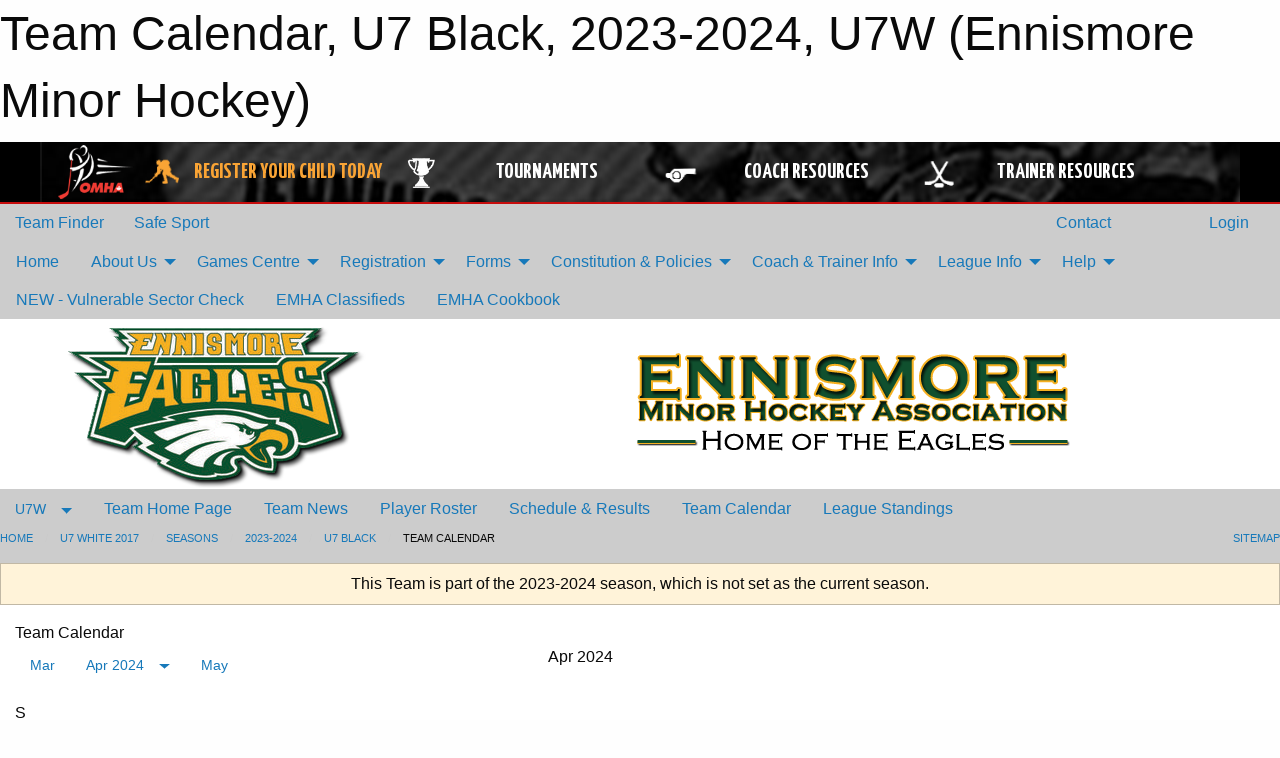

--- FILE ---
content_type: text/html; charset=utf-8
request_url: https://ennismoreeagles.ca/Teams/1369/Calendar/
body_size: 11276
content:


<!DOCTYPE html>

<html class="no-js" lang="en">
<head><meta charset="utf-8" /><meta http-equiv="x-ua-compatible" content="ie=edge" /><meta name="viewport" content="width=device-width, initial-scale=1.0" /><link rel="preconnect" href="https://cdnjs.cloudflare.com" /><link rel="dns-prefetch" href="https://cdnjs.cloudflare.com" /><link rel="preconnect" href="https://fonts.gstatic.com" /><link rel="dns-prefetch" href="https://fonts.gstatic.com" /><title>
	U7W > 2023-2024 > U7 Black > Team Calendar (Ennismore Minor Hockey)
</title><link rel="stylesheet" href="https://fonts.googleapis.com/css2?family=Oswald&amp;family=Roboto&amp;family=Passion+One:wght@700&amp;display=swap" />

    <!-- Compressed CSS -->
    <link rel="stylesheet" href="https://cdnjs.cloudflare.com/ajax/libs/foundation/6.7.5/css/foundation.min.css" /><link rel="stylesheet" href="https://cdnjs.cloudflare.com/ajax/libs/motion-ui/2.0.3/motion-ui.css" />

    <!--load all styles -->
    
  <meta name="keywords" content="Sportsheadz,Sports,Website,Minor,Premium,Scheduling" /><meta name="description" content="ennismoreeagles.ca powered by MBSportsWeb" />


<link rel="stylesheet" href="/assets/responsive/css/networks/omha.min.css">
<link href='//fonts.googleapis.com/css?family=Yanone+Kaffeesatz:700|Open+Sans:800italic' rel='stylesheet' type='text/css'>

<style type="text/css" media="print">
    #omha_banner {
        display: none;
    }
</style>

<style type="text/css">
 body { --D-color-rgb-primary: 10,81,46; --D-color-rgb-secondary: 10,81,46; --D-color-rgb-link: 10,81,46; --D-color-rgb-link-hover: 10,81,46; --D-color-rgb-content-link: 10,81,46; --D-color-rgb-content-link-hover: 10,81,46 }  body { --D-fonts-main: 'Roboto', sans-serif }  body { --D-fonts-headings: 'Oswald', sans-serif }  body { --D-fonts-bold: 'Passion One', cursive }  body { --D-wrapper-max-width: 1200px }  .sitecontainer { background-color: rgba(204,204,204,1.0) }  .sitecontainer main .wrapper { background-color: rgba(255,255,255,1); }  .bottom-drawer .content { background-color: rgba(255,255,255,1); } #wid6 .row-masthead { background-color: rgba(255,255,255,1.0) } .cMain_ctl49-outer .heading-1 { --D-color-rgb-primary: 10,81,46; --D-color-rgb-primary-contrast: 255,255,255; --D-color-rgb-secondary: 10,81,46; } .cMain_ctl49-outer .month { --color-rgb-primary: 10,81,46; --color-rgb-primary-contrast: 255,255,255; } .cMain_ctl49-outer .month { --color-rgb-secondary: 10,81,46; --color-rgb-secondary-contrast: 255,255,255; }
</style>
<link href="/Domains/ennismoreeagles.ca/favicon.ico" rel="shortcut icon" /><link href="/assets/responsive/css/public.min.css?v=2025.07.27" type="text/css" rel="stylesheet" media="screen" /><link href="/Utils/Styles.aspx?ParentType=Team&amp;ParentID=1369&amp;Mode=Responsive&amp;Version=2024.04.15.20.00.00" type="text/css" rel="stylesheet" media="screen" /><script>var clicky_site_ids = clicky_site_ids || []; clicky_site_ids.push(100968318); var clicky_custom = {};</script>
<script async src="//static.getclicky.com/js"></script>
<script async src="//static.getclicky.com/inc/javascript/video/youtube.js"></script>

<script type='text/javascript'>
  var googletag = googletag || {};
  googletag.cmd = googletag.cmd || [];
  (function() {
    var gads = document.createElement('script'); gads.async = true; gads.type = 'text/javascript'; gads.src = 'https://www.googletagservices.com/tag/js/gpt.js';
    var node = document.getElementsByTagName('script')[0];
    node.parentNode.insertBefore(gads, node);
   })();
</script>


<script type='text/javascript'>
googletag.cmd.push(function() {
var mapping = googletag.sizeMapping()
.addSize([1050,200], [970,90])
.addSize([800,200], [728,90])
.addSize([300,200], [320,50])
.build();
googletag.defineSlot('/173749664/Associaiton_Top_Leaderboard', [[320, 50], [970, 90], [728, 90]], 'div-gpt-ad-1438177044647-0').addService(googletag.pubads()).defineSizeMapping(mapping);
googletag.defineSlot('/173749664/Association_Bottom_Leaderboard', [[320, 50], [970, 90], [728, 90]], 'div-gpt-ad-1432842384957-0').addService(googletag.pubads()).defineSizeMapping(mapping);
googletag.pubads().enableSingleRequest();
googletag.pubads().collapseEmptyDivs();
googletag.enableServices();
});
</script>

</head>
<body>
    
    
  <h1 class="hidden">Team Calendar, U7 Black, 2023-2024, U7W (Ennismore Minor Hockey)</h1>

    <form method="post" action="/Teams/1369/Calendar/" id="frmMain">
<div class="aspNetHidden">
<input type="hidden" name="tlrk_ssm_TSSM" id="tlrk_ssm_TSSM" value="" />
<input type="hidden" name="tlrk_sm_TSM" id="tlrk_sm_TSM" value="" />
<input type="hidden" name="__EVENTTARGET" id="__EVENTTARGET" value="" />
<input type="hidden" name="__EVENTARGUMENT" id="__EVENTARGUMENT" value="" />
<input type="hidden" name="__VIEWSTATE" id="__VIEWSTATE" value="aN12c8qPZ4jfiTc7U9YrUANPI1a3TFgRBVNojHa+BX08vEsbaZEEnD7kB3SL3dbL4T5BL7jgL4yuwSK6wDqjru2mVt/Hq/iYpVHdJN6jsRPq+AaGM5lJFj1+YKhQ6B5RrEg4/uLp8iUPFoF6XJge8615TqIozZIGi+cA+CtBCFzOq3aEhhuKmVJOwFB9EaRz89R03/PTz71dSxNIQ8Kq3xAcjehBe9JFVPfv3h2/NEFhEoQd+6BnEr1JgXBtRZm/mz6x2f9+vLUs6KAXn22D2lK9N7U3DYN/RMNJd45qa3/63vF6tCQqB87n/RQ959gz2rx5rgN3c6zY4W52EyIwYNoOLSHkNt3jmK0WqYUZX5bjn5hAcEqk7KIt62VFfk0MlODI2AcmKhwz6XeIyffVsG+OCgRoR7LII1s12EHLuZifEgxdoSJVKZWq8nKs9IOTt2bnhziWX/Pe4zQg5xkZNZmFKkkhBaxBobiq/dpB/zC+esXrvlPO74molAYiT/vwijmoYqJVG386cDkYHuWkyA==" />
</div>

<script type="text/javascript">
//<![CDATA[
var theForm = document.forms['frmMain'];
if (!theForm) {
    theForm = document.frmMain;
}
function __doPostBack(eventTarget, eventArgument) {
    if (!theForm.onsubmit || (theForm.onsubmit() != false)) {
        theForm.__EVENTTARGET.value = eventTarget;
        theForm.__EVENTARGUMENT.value = eventArgument;
        theForm.submit();
    }
}
//]]>
</script>


<script src="/WebResource.axd?d=pynGkmcFUV13He1Qd6_TZG1Q4Is0sPj35RG3kzWMpoZP3_7PqLa6zCTCsAm6dMba81qypUdfJYb-HvZ7IwTAlg2&amp;t=638901397900000000" type="text/javascript"></script>


<script src="https://ajax.aspnetcdn.com/ajax/4.5.2/1/MicrosoftAjax.js" type="text/javascript"></script>
<script src="https://ajax.aspnetcdn.com/ajax/4.5.2/1/MicrosoftAjaxWebForms.js" type="text/javascript"></script>
<script src="/assets/core/js/web/web.min.js?v=2025.07.27" type="text/javascript"></script>
<script src="https://d2i2wahzwrm1n5.cloudfront.net/ajaxz/2025.2.609/Common/Core.js" type="text/javascript"></script>
<script src="https://d2i2wahzwrm1n5.cloudfront.net/ajaxz/2025.2.609/Ajax/Ajax.js" type="text/javascript"></script>
<div class="aspNetHidden">

	<input type="hidden" name="__VIEWSTATEGENERATOR" id="__VIEWSTATEGENERATOR" value="CA0B0334" />
	<input type="hidden" name="__EVENTVALIDATION" id="__EVENTVALIDATION" value="r4GutfYEjkH/DweUCbeAbWnR6B8WeHE9cPg8/kCbWZ/bgm80XRzjmuCnWx33TaSFbsOMn3GaE6FYcLoDnh8fTBPjd4AW7200GbQ+0i3SN9q7A65ZwipbschR+cyJ5c+M" />
</div>
        <script type="text/javascript">
//<![CDATA[
Sys.WebForms.PageRequestManager._initialize('ctl00$tlrk_sm', 'frmMain', ['tctl00$tlrk_ramSU','tlrk_ramSU'], [], [], 90, 'ctl00');
//]]>
</script>

        <!-- 2025.2.609.462 --><div id="tlrk_ramSU">
	<span id="tlrk_ram" style="display:none;"></span>
</div>
        




<div id="omha_banner" style="position:relative; z-index: 1000;">
    <div class="grid-container">
        <div class="grid-x align-middle">
            <div class="cell shrink">
                <a href="http://www.omha.net/" target="_blank" title="Link to OMHA Website" rel="noopener">
                    <img src="//mbswcdn.com/img/omha/network_omha_logo.png" class="omha-logo" alt="OMHA Logo" />
                </a>
            </div>
            <div class="cell auto text-center hide-for-large">
                <button class="dropdown button hollow secondary" style="margin: 0;" type="button" data-open="omha_network_modal">OMHA Digital Network</button>
            </div>
            <div class="cell auto show-for-large">
                <div class="grid-x align-middle align-justify omha-links">
                    <div class="cell auto omha-hover omha-link text-center"><a class="" href="/Register/" target="" rel="noopener" title="Register Your Child Today"><div class="grid-x align-middle"><div class="cell shrink icon"><img src="https://omhaoffice.com/public/images/common/pages/NetworkBanner/hockey_player_yellow.png" alt="Icon for Register Your Child Today" /></div><div class="cell auto text-center"><span style="color: #F9A435;">Register Your Child Today</span></div></div></a></div><div class="cell auto omha-hover omha-link text-center"><a class="" href="https://www.omha.net/findatournament?utm_source=OMHA_Network&utm_medium=rss&utm_campaign=Tournaments" target="_blank" rel="noopener" title="Tournaments"><div class="grid-x align-middle"><div class="cell shrink icon"><img src="https://omhaoffice.com/public/images/common/pages/NetworkBanner/network_tournaments.png" alt="Icon for Tournaments" /></div><div class="cell auto text-center">Tournaments</div></div></a></div><div class="cell auto omha-hover omha-link text-center"><a class="" href="https://www.omha.net/coach?utm_source=OMHA_Network&utm_medium=rss&utm_campaign=Coaches" target="_blank" rel="noopener" title="Coach Resources"><div class="grid-x align-middle"><div class="cell shrink icon"><img src="https://omhaoffice.com/public/images/common/pages/NetworkBanner/network_coach_resources.png" alt="Icon for Coach Resources" /></div><div class="cell auto text-center">Coach Resources</div></div></a></div><div class="cell auto omha-hover omha-link text-center"><a class="" href="https://www.omha.net/trainer?utm_source=OMHA_Network&utm_medium=rss&utm_campaign=Trainers" target="_blank" rel="noopener" title="Trainer Resources"><div class="grid-x align-middle"><div class="cell shrink icon"><img src="https://omhaoffice.com/public/images/common/pages/NetworkBanner/network_clinics.png" alt="Icon for Trainer Resources" /></div><div class="cell auto text-center">Trainer Resources</div></div></a></div>
                </div>
            </div>
            <div class="cell shrink">
                <div class="grid-x small-up-4 large-up-2 text-center social-icons">
                    <div class="cell shrink"><a href="https://www.facebook.com/OntarioMinorHockey" target="_blank" rel="noopener"><i class="fab fa-facebook-square" title="OMHA Facebook Page"></i></a></div>
                    <div class="cell shrink"><a href="https://x.com/HometownHockey" target="_blank" rel="noopener"><i class="fab fa-square-x-twitter" title="OMHA X Account"></i></a></div>
                    <div class="cell shrink"><a href="https://www.youtube.com/user/OntarioMinorHockey" target="_blank" rel="noopener"><i class="fab fa-youtube-square" title="OMHA YouTube Channel"></i></a></div>
                    <div class="cell shrink"><a href="https://instagram.com/ontariominorhockey" target="_blank" rel="noopener"><i class="fab fa-instagram-square" title="OMHA Instagram Page"></i></a></div>
                </div>
            </div>
        </div>
    </div>
    <div class="large reveal" id="omha_network_modal" data-reveal data-v-offset="0">
        <h3 class="h3">
            <img src="//mbswcdn.com/img/omha/network_omha_logo.png" class="omha-logo" alt="OMHA Logo" />
            OMHA Digital Network
        </h3>
        <div class="stacked-for-small button-group hollow secondary expanded"><a class=" button modal-link" href="/Register/" target="" rel="noopener" title="Register Your Child Today"><img src="https://omhaoffice.com/public/images/common/pages/NetworkBanner/hockey_player_yellow.png" alt="Icon for Register Your Child Today" /><span style="color: #F9A435;">Register Your Child Today</span></a><a class=" button modal-link" href="https://www.omha.net/findatournament?utm_source=OMHA_Network&utm_medium=rss&utm_campaign=Tournaments" target="_blank" rel="noopener" title="Tournaments"><img src="https://omhaoffice.com/public/images/common/pages/NetworkBanner/network_tournaments.png" alt="Icon for Tournaments" />Tournaments</a><a class=" button modal-link" href="https://www.omha.net/coach?utm_source=OMHA_Network&utm_medium=rss&utm_campaign=Coaches" target="_blank" rel="noopener" title="Coach Resources"><img src="https://omhaoffice.com/public/images/common/pages/NetworkBanner/network_coach_resources.png" alt="Icon for Coach Resources" />Coach Resources</a><a class=" button modal-link" href="https://www.omha.net/trainer?utm_source=OMHA_Network&utm_medium=rss&utm_campaign=Trainers" target="_blank" rel="noopener" title="Trainer Resources"><img src="https://omhaoffice.com/public/images/common/pages/NetworkBanner/network_clinics.png" alt="Icon for Trainer Resources" />Trainer Resources</a></div>
        <button class="close-button" data-close aria-label="Close modal" type="button">
            <span aria-hidden="true">&times;</span>
        </button>
    </div>
</div>





        
  <div class="sitecontainer"><div id="row3" class="row-outer  not-editable"><div class="row-inner"><div id="wid4"><div class="outer-top-bar"><div class="wrapper row-top-bar"><div class="grid-x grid-padding-x align-middle"><div class="cell shrink show-for-small-only"><div class="cell small-6" data-responsive-toggle="top_bar_links" data-hide-for="medium"><button title="Toggle Top Bar Links" class="menu-icon" type="button" data-toggle></button></div></div><div class="cell shrink"><a href="/Seasons/Current/">Team Finder</a></div><div class="cell shrink"><a href="/SafeSport/">Safe Sport</a></div><div class="cell shrink"><div class="grid-x grid-margin-x"><div class="cell auto"><a href="https://www.twitter.com/EMHAHockey" target="_blank" rel="noopener"><i class="fab fa-x-twitter" title="Twitter"></i></a></div></div></div><div class="cell auto show-for-medium"><ul class="menu align-right"><li><a href="/Contact/"><i class="fas fa-address-book" title="Contacts"></i>&nbsp;Contact</a></li><li><a href="/Search/"><i class="fas fa-search" title="Search"></i><span class="hide-for-medium">&nbsp;Search</span></a></li></ul></div><div class="cell auto medium-shrink text-right"><ul class="dropdown menu align-right" data-dropdown-menu><li><a href="/Account/Login/?ReturnUrl=%2fTeams%2f1369%2fCalendar%2f" rel="nofollow"><i class="fas fa-sign-in-alt"></i>&nbsp;Login</a></li></ul></div></div><div id="top_bar_links" class="hide-for-medium" style="display:none;"><ul class="vertical menu"><li><a href="/Contact/"><i class="fas fa-address-book" title="Contacts"></i>&nbsp;Contact</a></li><li><a href="/Search/"><i class="fas fa-search" title="Search"></i><span class="hide-for-medium">&nbsp;Search</span></a></li></ul></div></div></div>
</div></div></div><header id="header" class="hide-for-print"><div id="row9" class="row-outer  not-editable"><div class="row-inner wrapper"><div id="wid10">
</div></div></div><div id="row5" class="row-outer  not-editable"><div class="row-inner wrapper"><div id="wid7">
        <div class="cMain_ctl14-row-menu row-menu org-menu">
            
            <div class="grid-x align-middle">
                
                <nav class="cell auto">
                    <div class="title-bar" data-responsive-toggle="cMain_ctl14_menu" data-hide-for="large">
                        <div class="title-bar-left">
                            
                            <ul class="horizontal menu">
                                
                                <li><a href="/">Home</a></li>
                                
                                <li><a href="/Seasons/Current/">Team Finder</a></li>
                                
                            </ul>
                            
                        </div>
                        <div class="title-bar-right">
                            <div class="title-bar-title" data-toggle="cMain_ctl14_menu">Organization Menu&nbsp;<i class="fas fa-bars"></i></div>
                        </div>
                    </div>
                    <ul id="cMain_ctl14_menu" style="display: none;" class="vertical large-horizontal menu " data-responsive-menu="drilldown large-dropdown" data-back-button='<li class="js-drilldown-back"><a class="sh-menu-back"></a></li>'>
                        <li class="hover-nonfunction"><a href="/">Home</a></li><li class="hover-nonfunction"><a>About Us</a><ul class="menu vertical nested"><li class="hover-nonfunction"><a href="/Pages/6243/Who_We_Are/">Who We Are</a></li><li class="hover-nonfunction"><a href="/Pages/1002/Mission_and_Vision/">Mission &amp; Vision</a></li><li class="hover-nonfunction"><a href="/Staff/1003/">Executive &amp; Staff</a></li><li class="hover-nonfunction"><a href="/Coaches/1004/">Current Coaches</a></li><li class="hover-nonfunction"><a href="/Contact/1005/">Contact Us</a></li><li class="hover-nonfunction"><a href="/Pages/1356/Location/">Location</a></li></ul></li><li class="hover-nonfunction"><a>Games Centre</a><ul class="menu vertical nested"><li class="hover-nonfunction"><a href="/Schedule/">Schedule &amp; Results</a></li><li class="hover-nonfunction"><a href="/Calendar/">Organization Calendar</a></li></ul></li><li class="hover-nonfunction"><a>Registration</a><ul class="menu vertical nested"><li class="hover-nonfunction"><a href="https://page.spordle.com/ennismore-mha" target="_blank" rel="noopener"><i class="fa fa-external-link-alt"></i>Registration Information</a></li><li class="hover-nonfunction"><a href="/Forms/1809/Goalie_Clinic_Registration/"><i class="fab fa-wpforms"></i>Goalie Clinic Registration</a></li><li class="hover-nonfunction"><a href="/Pages/3462/Financial_Assistance/">Financial Assistance</a></li></ul></li><li class="hover-nonfunction"><a>Forms</a><ul class="menu vertical nested"><li class="hover-nonfunction"><a href="/Public/Documents/2025-26OMHAOfferofAffiliation.pdf" target="_blank" rel="noopener"><i class="fa fa-file-pdf"></i>AP Form</a></li><li class="hover-nonfunction"><a href="/Pages/6181/Ennismore_Minor_Hockey_Mentorship_Program/">Ennismore Minor Hockey Mentorship Program</a></li><li class="hover-nonfunction"><a href="/Forms/1695/2026_2027_EMHA_Coaching_Application/"><i class="fab fa-wpforms"></i>2026/2027 EMHA Coaching Application</a></li><li class="hover-nonfunction"><a href="/Public/Documents/EMHA_Request_for_Refund-2025.doc" target="_blank" rel="noopener"><i class="fa fa-file-word"></i>Request for Refund Form</a></li><li class="hover-nonfunction"><a href="/Forms/1799/Tournament_Request_Form/"><i class="fab fa-wpforms"></i>Tournament Request Form (Coaches&amp; Manager)</a></li><li class="hover-nonfunction"><a href="/Forms/1017/Expense_Report_Form/">Submit a Receipt Form</a></li><li class="hover-nonfunction"><a href="/Forms/1117/EMHA_Complaint_Submission_Form/"><i class="fab fa-wpforms"></i>EMHA Complaint Submission Form</a></li></ul></li><li class="hover-nonfunction"><a>Constitution &amp; Policies</a><ul class="menu vertical nested"><li class="hover-nonfunction"><a href="/Pages/6196/Dispute_and_Conflict_Resolution_Policy/">Dispute &amp; Conflict Resolution Policy</a></li><li class="hover-nonfunction"><a href="https://ennismoreeagles.ca/Public/Documents/Tryout-Evaluation_Skate_Policy_-_Nov._2025-Approved.pdf">EMHA Tryout/Evaluation Policy</a></li><li class="hover-nonfunction"><a href="/Public/Documents/Constitution and General Policies/EMHA_Constitution-Revised_2025.pdf" target="_blank" rel="noopener"><i class="fa fa-file-pdf"></i>Constitution</a></li><li class="hover-nonfunction"><a href="/Pages/5785/2025_AGM_Minutes/">2025 AGM Minutes</a></li><li class="hover-nonfunction"><a href="/Pages/5396/2024_AGM_Minutes/">2024 AGM Minutes</a></li><li class="hover-nonfunction"><a href="https://ennismoreeagles.ca/Public/Documents/EMHA_General_Rules.docx.pdf">General Rules</a></li><li class="hover-nonfunction"><a href="/Pages/5264/Code_of_Conducts/">Code of Conducts</a></li><li class="hover-nonfunction"><a href="/Public/Documents/EMHA_Registration_and_Refund_Policy_-_August_2025.pdf" target="_blank" rel="noopener"><i class="fa fa-file-pdf"></i>Payment &amp; Refund Policy</a></li><li class="hover-nonfunction"><a href="/Public/Documents/Attachments/EMHA_Team_Financial_and_Fundraising_Policy_Sept._2025.pdf" target="_blank" rel="noopener"><i class="fa fa-file-pdf"></i>Team Finances &amp; Fundraising Policy</a></li><li class="hover-nonfunction"><a href="/Public/Documents/Attachments/EMHA_Sponsorship_Program_Policies_and_Procedures-July_2025.pdf" target="_blank" rel="noopener"><i class="fa fa-file-pdf"></i>Team Sponsorship Policy</a></li><li class="hover-nonfunction"><a href="/Public/Documents/Constitution and General Policies/EMHA_Affiliate_Player_Process_and_Designation_Policy_-_July_2016.pdf" target="_blank" rel="noopener"><i class="fa fa-file-pdf"></i>AP Process and Designation Policy</a></li><li class="hover-nonfunction"><a href="/Public/Documents/Constitution and General Policies/EMHA_SOCIAL_MEDIA_AND_NETWORKING_POLICY_January_2016.pdf" target="_blank" rel="noopener"><i class="fa fa-file-pdf"></i>Social Media Policy</a></li><li class="hover-nonfunction"><a href="/Pages/5384/Practice_Schedule_Ice_Time_FAQs/">Practice Schedule/Ice Time FAQs</a></li></ul></li><li class="hover-nonfunction"><a>Coach &amp; Trainer Info</a><ul class="menu vertical nested"><li class="hover-nonfunction"><a href="/Pages/3309/Trainer_Resources/">Trainer Resources</a></li><li class="hover-nonfunction"><a href="/Forms/1799/Tournament_Request_Form/"><i class="fab fa-wpforms"></i>Tournament Request Form</a></li><li class="hover-nonfunction"><a href="https://www.hockeycanada.ca/en-ca/hockey-programs/drill-hub" target="_blank" rel="noopener"><i class="fa fa-external-link-alt"></i>Hockey Canada Drill Hub</a></li><li class="hover-nonfunction"><a href="http://www.omha.net/page/show/2853662-coach-education" target="_blank" rel="noopener"><i class="fa fa-external-link-alt"></i>Coach Education</a></li><li class="hover-nonfunction"><a href="/Public/Documents/2025-2026_-_TEAM_OFFICIAL_QUALIFICATION_REQUIREMENTS-APPENDIX_A_FINAL_.pdf" target="_blank" rel="noopener"><i class="fa fa-file-pdf"></i>Team Official Requirements</a></li><li class="hover-nonfunction"><a href="https://page.spordle.com/ennismore-mha?lang=en" target="_blank" rel="noopener"><i class="fa fa-external-link-alt"></i>Make an Spordle Account</a></li><li class="hover-nonfunction"><a href="https://www.ohf.on.ca/coaches/gender-identity-training/" target="_blank" rel="noopener"><i class="fa fa-external-link-alt"></i>Gender Identity Training</a></li></ul></li><li class="hover-nonfunction"><a>League Info</a><ul class="menu vertical nested"><li class="hover-nonfunction"><a href="/Pages/1013/League_Info/">League Info</a></li><li class="hover-nonfunction"><a href="http://www.omha.net" target="_blank" rel="noopener"><i class="fa fa-external-link-alt"></i>OMHA</a></li><li class="hover-nonfunction"><a href="https://victoriadurham.ca/" target="_blank" rel="noopener"><i class="fa fa-external-link-alt"></i>Vic Durham (Rep League)</a></li><li class="hover-nonfunction"><a href="http://leohockey.ca/" target="_blank" rel="noopener"><i class="fa fa-external-link-alt"></i>LEO (Local League)</a></li></ul></li><li class="hover-nonfunction"><a>Help</a><ul class="menu vertical nested"><li class="hover-nonfunction"><a href="/Public/Documents/Registration Docs/EMHA_OnlineRegistrationManual_2016-17.pdf" target="_blank" rel="noopener"><i class="fa fa-file-pdf"></i>Online Registration Help</a></li><li class="hover-nonfunction"><a href="/Public/Documents/Attachments/Add_Team_Events_to_Calendar_Program_2016.pdf" target="_blank" rel="noopener"><i class="fa fa-file-pdf"></i>Subscribe to Calendar</a></li><li class="hover-nonfunction"><a href="/Public/Documents/Entering_Scores.pdf" target="_blank" rel="noopener"><i class="fa fa-file-pdf"></i>Enter Scores</a></li><li class="hover-nonfunction"><a href="/Public/Documents/manual_webmaster_team.pdf" target="_blank" rel="noopener"><i class="fa fa-file-pdf"></i>Webmaster Manual</a></li></ul></li><li class="hover-nonfunction highlight"><a href="/Pages/4869/NEW_-_Vulnerable_Sector_Check/">NEW - Vulnerable Sector Check</a></li><li class="hover-nonfunction"><a href="https://www.facebook.com/groups/1806285813188580" target="_blank" rel="noopener"><i class="fa fa-external-link-alt"></i>EMHA Classifieds</a></li><li class="hover-nonfunction"><a href="/Forms/1966/EMHA_Ultimate_Hockey_Cookbook/"><i class="fab fa-wpforms"></i>EMHA Cookbook</a></li>
                    </ul>
                </nav>
            </div>
            
        </div>
        </div><div id="wid6"><div class="cMain_ctl17-row-masthead row-masthead"><div class="grid-x align-middle text-center"><div class="cell small-4"><a href="/"><img class="contained-image" src="/domains/ennismoreeagles.ca/logo.png" alt="Main Logo" /></a></div><div class="cell small-8"><img class="contained-image" src="/domains/ennismoreeagles.ca/bg_header.png" alt="Banner Image" /></div></div></div>
</div><div id="wid8">
<div class="cMain_ctl20-row-menu row-menu">
    <div class="grid-x align-middle">
        
        <div class="cell shrink show-for-large">
            <button class="dropdown button clear" style="margin: 0;" type="button" data-toggle="cMain_ctl20_category_dropdown">U7W</button>
        </div>
        
        <nav class="cell auto">
            <div class="title-bar" data-responsive-toggle="cMain_ctl20_menu" data-hide-for="large">
                <div class="title-bar-left flex-child-shrink">
                    <div class="grid-x align-middle">
                        
                        <div class="cell shrink">
                            <button class="dropdown button clear" style="margin: 0;" type="button" data-open="cMain_ctl20_category_modal">U7W</button>
                        </div>
                        
                    </div>
                </div>
                <div class="title-bar-right flex-child-grow">
                    <div class="grid-x align-middle">
                        <div class="cell auto"></div>
                        
                        <div class="cell shrink">
                            <div class="title-bar-title" data-toggle="cMain_ctl20_menu">U7 Black Menu&nbsp;<i class="fas fa-bars"></i></div>
                        </div>
                    </div>
                </div>
            </div>
            <ul id="cMain_ctl20_menu" style="display: none;" class="vertical large-horizontal menu " data-responsive-menu="drilldown large-dropdown" data-back-button='<li class="js-drilldown-back"><a class="sh-menu-back"></a></li>'>
                <li><a href="/Teams/1369/">Team Home Page</a></li><li><a href="/Teams/1369/Articles/">Team News</a></li><li><a href="/Teams/1369/Players/">Player Roster</a></li><li><a href="/Teams/1369/Schedule/">Schedule & Results</a></li><li><a href="/Teams/1369/Calendar/">Team Calendar</a></li><li><a href="http://www.theonedb.com/Teams/73662?src=mbsw" target="blank"><i class="fa fa-external-link-alt"></i>League Standings</a></li>
            </ul>
        </nav>
        
    </div>
    
    <div class="dropdown-pane" id="cMain_ctl20_category_dropdown" data-dropdown data-close-on-click="true" style="width: 600px;">
        <div class="grid-x grid-padding-x grid-padding-y">
            <div class="cell medium-5">
                <ul class="menu vertical">
                    <li><a href="/Categories/1205/">Category Home</a></li><li><a href="/Categories/1205/Articles/">Category News</a></li><li><a href="/Categories/1205/Schedule/">Schedule & Results</a></li><li><a href="/Categories/1205/Staff/2568/">Category Staff</a></li><li><a href="/Categories/1205/Coaches/2569/">Category Coaches</a></li><li><a href="/Categories/1205/Calendar/">Category Calendar</a></li>
                </ul>
            </div>
            <div class="cell medium-7">
                
                <h5 class="h5">Team Websites</h5>
                <hr />
                <div class="grid-x text-center small-up-2 site-list">
                    
                    <div class="cell"><a href="/Teams/1338/">U7 Orange</a></div>
                    
                    <div class="cell current">U7 Black</div>
                    
                    <div class="cell"><a href="/Teams/1370/">U7 Blue</a></div>
                    
                </div>
                
            </div>
        </div>
    </div>
    <div class="large reveal cMain_ctl20-row-menu-reveal row-menu-reveal" id="cMain_ctl20_category_modal" data-reveal>
        <h3 class="h3">U7 White 2017</h3>
        <hr />
        <div class="grid-x grid-padding-x grid-padding-y">
            <div class="cell medium-5">
                <ul class="menu vertical">
                    <li><a href="/Categories/1205/">Category Home</a></li><li><a href="/Categories/1205/Articles/">Category News</a></li><li><a href="/Categories/1205/Schedule/">Schedule & Results</a></li><li><a href="/Categories/1205/Staff/2568/">Category Staff</a></li><li><a href="/Categories/1205/Coaches/2569/">Category Coaches</a></li><li><a href="/Categories/1205/Calendar/">Category Calendar</a></li>
                </ul>
            </div>
            <div class="cell medium-7">
                
                <h5 class="h5">Team Websites</h5>
                <hr />
                <div class="grid-x text-center small-up-2 site-list">
                    
                    <div class="cell"><a href="/Teams/1338/">U7 Orange</a></div>
                    
                    <div class="cell current">U7 Black</div>
                    
                    <div class="cell"><a href="/Teams/1370/">U7 Blue</a></div>
                    
                </div>
                
            </div>
        </div>
        <button class="close-button" data-close aria-label="Close modal" type="button">
            <span aria-hidden="true">&times;</span>
        </button>
    </div>
    
</div>
</div></div></div><div id="row11" class="row-outer  not-editable"><div class="row-inner wrapper"><div id="wid12">
<div class="cMain_ctl25-row-breadcrumb row-breadcrumb">
    <div class="grid-x"><div class="cell auto"><nav aria-label="You are here:" role="navigation"><ul class="breadcrumbs"><li><a href="/" title="Main Home Page">Home</a></li><li><a href="/Categories/1205/" title="U7 White 2017 Home Page">U7 White 2017</a></li><li><a href="/Seasons/" title="List of seasons">Seasons</a></li><li><a href="/Seasons/1332/" title="Season details for 2023-2024">2023-2024</a></li><li><a href="/Teams/1369/" title="U7 Black Home Page">U7 Black</a></li><li>Team Calendar</li></ul></nav></div><div class="cell shrink"><ul class="breadcrumbs"><li><a href="/Sitemap/" title="Go to the sitemap page for this website"><i class="fas fa-sitemap"></i><span class="show-for-large">&nbsp;Sitemap</span></a></li></ul></div></div>
</div>
</div></div></div></header><main id="main"><div class="wrapper"><div id="row18" class="row-outer"><div class="row-inner"><div id="wid19">
<div class="cMain_ctl32-outer">
    
<!-- Associaiton_Top_Leaderboard -->
<div class="noPrint"><div id='div-gpt-ad-1438177044647-0' class='adunit'>
<script type='text/javascript'>
googletag.cmd.push(function() { googletag.display('div-gpt-ad-1438177044647-0'); });
</script>
</div></div>


</div>
</div></div></div><div id="row13" class="row-outer  not-editable"><div class="row-inner"><div id="wid14">
<div class="cMain_ctl37-outer widget">
    <div class="callout small warning text-center">This Team is part of the 2023-2024 season, which is not set as the current season.</div>
</div>
</div></div></div><div id="row22" class="row-outer"><div class="row-inner"><div id="wid23"></div></div></div><div id="row1" class="row-outer"><div class="row-inner"><div class="grid-x grid-padding-x"><div id="row1col2" class="cell small-12 medium-12 large-12 ">


<div class="cMain_ctl49-outer">
    <div class="mod">
        <div class="modTitle">
            
            Team Calendar
        </div>
            <div class="grid-x grid-padding-x">
                <div class="cell medium-5">
                    <div class="month"><div class="navigation "><a class="button clear prev" href="/Teams/1369/Calendar/?Month=3&Year=2024">Mar</a><button class="button clear dropdown current" type="button" data-toggle="quickjump">Apr 2024</button><div class="dropdown-pane" style="width:200px;" data-position="bottom" data-alignment="center" id="quickjump" data-dropdown data-auto-focus="true"><ul class="vertical menu"><li class="text-center"><a href="/Teams/1369/Calendar/?Month=5&Year=2023">May 2023</a></li><li class="text-center"><a href="/Teams/1369/Calendar/?Month=6&Year=2023">Jun 2023</a></li><li class="text-center"><a href="/Teams/1369/Calendar/?Month=7&Year=2023">Jul 2023</a></li><li class="text-center"><a href="/Teams/1369/Calendar/?Month=8&Year=2023">Aug 2023</a></li><li class="text-center"><a href="/Teams/1369/Calendar/?Month=9&Year=2023">Sep 2023</a></li><li class="text-center"><a href="/Teams/1369/Calendar/?Month=10&Year=2023">Oct 2023</a></li><li class="text-center"><a href="/Teams/1369/Calendar/?Month=11&Year=2023">Nov 2023</a></li><li class="text-center"><a href="/Teams/1369/Calendar/?Month=12&Year=2023">Dec 2023</a></li><li class="text-center"><a href="/Teams/1369/Calendar/?Month=1&Year=2024">Jan 2024</a></li><li class="text-center"><a href="/Teams/1369/Calendar/?Month=2&Year=2024">Feb 2024</a></li><li class="text-center"><a href="/Teams/1369/Calendar/?Month=3&Year=2024">Mar 2024</a></li><li class="text-center"><span>** Apr 2024 **</span></li></ul></div><a class="button clear next" href="/Teams/1369/Calendar/?Month=5&Year=2024">May</a></div><div class="week header"><div class="day">S</div><div class="day">M</div><div class="day">T</div><div class="day">W</div><div class="day">T</div><div class="day">F</div><div class="day">S</div></div><div class="week"><a id="Mar-31-2024" onclick="show_day('Mar-31-2024')" class="day other">31<div class="caldots"></div></a><a id="Apr-01-2024" onclick="show_day('Apr-01-2024')" class="day">1<div class="caldots"></div></a><a id="Apr-02-2024" onclick="show_day('Apr-02-2024')" class="day">2<div class="caldots"></div></a><a id="Apr-03-2024" onclick="show_day('Apr-03-2024')" class="day">3<div class="caldots"></div></a><a id="Apr-04-2024" onclick="show_day('Apr-04-2024')" class="day">4<div class="caldots"></div></a><a id="Apr-05-2024" onclick="show_day('Apr-05-2024')" class="day">5<div class="caldots"></div></a><a id="Apr-06-2024" onclick="show_day('Apr-06-2024')" class="day">6<div class="caldots"></div></a></div><div class="week"><a id="Apr-07-2024" onclick="show_day('Apr-07-2024')" class="day">7<div class="caldots"></div></a><a id="Apr-08-2024" onclick="show_day('Apr-08-2024')" class="day">8<div class="caldots"></div></a><a id="Apr-09-2024" onclick="show_day('Apr-09-2024')" class="day">9<div class="caldots"></div></a><a id="Apr-10-2024" onclick="show_day('Apr-10-2024')" class="day">10<div class="caldots"></div></a><a id="Apr-11-2024" onclick="show_day('Apr-11-2024')" class="day">11<div class="caldots"></div></a><a id="Apr-12-2024" onclick="show_day('Apr-12-2024')" class="day">12<div class="caldots"></div></a><a id="Apr-13-2024" onclick="show_day('Apr-13-2024')" class="day">13<div class="caldots"></div></a></div><div class="week"><a id="Apr-14-2024" onclick="show_day('Apr-14-2024')" class="day">14<div class="caldots"></div></a><a id="Apr-15-2024" onclick="show_day('Apr-15-2024')" class="day">15<div class="caldots"></div></a><a id="Apr-16-2024" onclick="show_day('Apr-16-2024')" class="day">16<div class="caldots"></div></a><a id="Apr-17-2024" onclick="show_day('Apr-17-2024')" class="day">17<div class="caldots"></div></a><a id="Apr-18-2024" onclick="show_day('Apr-18-2024')" class="day">18<div class="caldots"></div></a><a id="Apr-19-2024" onclick="show_day('Apr-19-2024')" class="day">19<div class="caldots"></div></a><a id="Apr-20-2024" onclick="show_day('Apr-20-2024')" class="day">20<div class="caldots"></div></a></div><div class="week"><a id="Apr-21-2024" onclick="show_day('Apr-21-2024')" class="day">21<div class="caldots"></div></a><a id="Apr-22-2024" onclick="show_day('Apr-22-2024')" class="day">22<div class="caldots"></div></a><a id="Apr-23-2024" onclick="show_day('Apr-23-2024')" class="day">23<div class="caldots"></div></a><a id="Apr-24-2024" onclick="show_day('Apr-24-2024')" class="day">24<div class="caldots"></div></a><a id="Apr-25-2024" onclick="show_day('Apr-25-2024')" class="day">25<div class="caldots"></div></a><a id="Apr-26-2024" onclick="show_day('Apr-26-2024')" class="day">26<div class="caldots"></div></a><a id="Apr-27-2024" onclick="show_day('Apr-27-2024')" class="day">27<div class="caldots"></div></a></div><div class="week"><a id="Apr-28-2024" onclick="show_day('Apr-28-2024')" class="day">28<div class="caldots"></div></a><a id="Apr-29-2024" onclick="show_day('Apr-29-2024')" class="day">29<div class="caldots"></div></a><a id="Apr-30-2024" onclick="show_day('Apr-30-2024')" class="day">30<div class="caldots"></div></a><a id="May-01-2024" onclick="show_day('May-01-2024')" class="day other">1<div class="caldots"></div></a><a id="May-02-2024" onclick="show_day('May-02-2024')" class="day other">2<div class="caldots"></div></a><a id="May-03-2024" onclick="show_day('May-03-2024')" class="day other">3<div class="caldots"></div></a><a id="May-04-2024" onclick="show_day('May-04-2024')" class="day other">4<div class="caldots"></div></a></div></div>
                </div>
                <div class="cell medium-7">
                    <div class="heading-1-wrapper"><div class="heading-1"><span class="pre"></span><span class="text">Apr 2024</span><span class="suf"></span></div></div><a id="show-all" class="button expanded themed" onclick="show_all()" style="display: none;">Show Full Month</a><div class="cal-items team"><div class="day-details other" id="day-Mar-31-2024"><div class="h6 text-center">Sun, Mar 31</div><div class="empty">No events for Sun, Mar 31, 2024</div></div><div class="day-details selected" id="day-Apr-01-2024"><div class="h6 text-center">Mon, Apr 01</div><div class="empty">No events for Mon, Apr 01, 2024</div></div><div class="day-details selected" id="day-Apr-02-2024"><div class="h6 text-center">Tue, Apr 02</div><div class="empty">No events for Tue, Apr 02, 2024</div></div><div class="day-details selected" id="day-Apr-03-2024"><div class="h6 text-center">Wed, Apr 03</div><div class="empty">No events for Wed, Apr 03, 2024</div></div><div class="day-details selected" id="day-Apr-04-2024"><div class="h6 text-center">Thu, Apr 04</div><div class="empty">No events for Thu, Apr 04, 2024</div></div><div class="day-details selected" id="day-Apr-05-2024"><div class="h6 text-center">Fri, Apr 05</div><div class="empty">No events for Fri, Apr 05, 2024</div></div><div class="day-details selected" id="day-Apr-06-2024"><div class="h6 text-center">Sat, Apr 06</div><div class="empty">No events for Sat, Apr 06, 2024</div></div><div class="day-details selected" id="day-Apr-07-2024"><div class="h6 text-center">Sun, Apr 07</div><div class="empty">No events for Sun, Apr 07, 2024</div></div><div class="day-details selected" id="day-Apr-08-2024"><div class="h6 text-center">Mon, Apr 08</div><div class="empty">No events for Mon, Apr 08, 2024</div></div><div class="day-details selected" id="day-Apr-09-2024"><div class="h6 text-center">Tue, Apr 09</div><div class="empty">No events for Tue, Apr 09, 2024</div></div><div class="day-details selected" id="day-Apr-10-2024"><div class="h6 text-center">Wed, Apr 10</div><div class="empty">No events for Wed, Apr 10, 2024</div></div><div class="day-details selected" id="day-Apr-11-2024"><div class="h6 text-center">Thu, Apr 11</div><div class="empty">No events for Thu, Apr 11, 2024</div></div><div class="day-details selected" id="day-Apr-12-2024"><div class="h6 text-center">Fri, Apr 12</div><div class="empty">No events for Fri, Apr 12, 2024</div></div><div class="day-details selected" id="day-Apr-13-2024"><div class="h6 text-center">Sat, Apr 13</div><div class="empty">No events for Sat, Apr 13, 2024</div></div><div class="day-details selected" id="day-Apr-14-2024"><div class="h6 text-center">Sun, Apr 14</div><div class="empty">No events for Sun, Apr 14, 2024</div></div><div class="day-details selected" id="day-Apr-15-2024"><div class="h6 text-center">Mon, Apr 15</div><div class="empty">No events for Mon, Apr 15, 2024</div></div><div class="day-details selected" id="day-Apr-16-2024"><div class="h6 text-center">Tue, Apr 16</div><div class="empty">No events for Tue, Apr 16, 2024</div></div><div class="day-details selected" id="day-Apr-17-2024"><div class="h6 text-center">Wed, Apr 17</div><div class="empty">No events for Wed, Apr 17, 2024</div></div><div class="day-details selected" id="day-Apr-18-2024"><div class="h6 text-center">Thu, Apr 18</div><div class="empty">No events for Thu, Apr 18, 2024</div></div><div class="day-details selected" id="day-Apr-19-2024"><div class="h6 text-center">Fri, Apr 19</div><div class="empty">No events for Fri, Apr 19, 2024</div></div><div class="day-details selected" id="day-Apr-20-2024"><div class="h6 text-center">Sat, Apr 20</div><div class="empty">No events for Sat, Apr 20, 2024</div></div><div class="day-details selected" id="day-Apr-21-2024"><div class="h6 text-center">Sun, Apr 21</div><div class="empty">No events for Sun, Apr 21, 2024</div></div><div class="day-details selected" id="day-Apr-22-2024"><div class="h6 text-center">Mon, Apr 22</div><div class="empty">No events for Mon, Apr 22, 2024</div></div><div class="day-details selected" id="day-Apr-23-2024"><div class="h6 text-center">Tue, Apr 23</div><div class="empty">No events for Tue, Apr 23, 2024</div></div><div class="day-details selected" id="day-Apr-24-2024"><div class="h6 text-center">Wed, Apr 24</div><div class="empty">No events for Wed, Apr 24, 2024</div></div><div class="day-details selected" id="day-Apr-25-2024"><div class="h6 text-center">Thu, Apr 25</div><div class="empty">No events for Thu, Apr 25, 2024</div></div><div class="day-details selected" id="day-Apr-26-2024"><div class="h6 text-center">Fri, Apr 26</div><div class="empty">No events for Fri, Apr 26, 2024</div></div><div class="day-details selected" id="day-Apr-27-2024"><div class="h6 text-center">Sat, Apr 27</div><div class="empty">No events for Sat, Apr 27, 2024</div></div><div class="day-details selected" id="day-Apr-28-2024"><div class="h6 text-center">Sun, Apr 28</div><div class="empty">No events for Sun, Apr 28, 2024</div></div><div class="day-details selected" id="day-Apr-29-2024"><div class="h6 text-center">Mon, Apr 29</div><div class="empty">No events for Mon, Apr 29, 2024</div></div><div class="day-details selected" id="day-Apr-30-2024"><div class="h6 text-center">Tue, Apr 30</div><div class="empty">No events for Tue, Apr 30, 2024</div></div><div class="day-details other" id="day-May-01-2024"><div class="h6 text-center">Wed, May 01</div><div class="empty">No events for Wed, May 01, 2024</div></div><div class="day-details other" id="day-May-02-2024"><div class="h6 text-center">Thu, May 02</div><div class="empty">No events for Thu, May 02, 2024</div></div><div class="day-details other" id="day-May-03-2024"><div class="h6 text-center">Fri, May 03</div><div class="empty">No events for Fri, May 03, 2024</div></div><div class="day-details other" id="day-May-04-2024"><div class="h6 text-center">Sat, May 04</div><div class="empty">No events for Sat, May 04, 2024</div></div></div>
                </div>
                <div class="cell small-12">
                    
                </div>
            </div>
    </div>
</div>



<script type="text/javascript">

    function show_day(date) { var cell = $("#" + date); $("#show-all").fadeIn(); $(".empty-date").hide(); if (cell.length) { $(".day").removeClass("selected"); cell.addClass("selected"); $(".day-details").hide(); $("#day-" + date + " .is-subsequent-item").show(); $("#day-" + date).fadeIn(); }  }

    function show_all() { $(".day").removeClass("selected"); $(".day-details").hide(); $(".is-subsequent-item").hide(); $(".has-items").fadeIn(); $("#show-all").hide(); }

    window.onload = function () { if (window.location.hash != "") { show_day(window.location.hash.split('#')[1]); } }

</script>

</div></div></div></div><div id="row20" class="row-outer"><div class="row-inner"><div id="wid21">
<div class="cMain_ctl55-outer">
    
<!-- Association_Bottom_Leaderboard -->
<div class="noPrint"><div id='div-gpt-ad-1432842384957-0' class='adunit'>
<script type='text/javascript'>
googletag.cmd.push(function() { googletag.display('div-gpt-ad-1432842384957-0'); });
</script>
</div></div>


</div>
</div></div></div></div></main><footer id="footer" class="hide-for-print"><div id="row15" class="row-outer  not-editable"><div class="row-inner wrapper"><div id="wid16">
    <div class="cMain_ctl62-row-footer row-footer">
        <div class="grid-x"><div class="cell medium-6"><div class="sportsheadz"><div class="grid-x"><div class="cell small-6 text-center sh-logo"><a href="/Teams/1369/App/" rel="noopener" title="More information about the Sportsheadz App"><img src="https://mbswcdn.com/img/sportsheadz/go-mobile.png" alt="Sportsheadz Go Mobile!" /></a></div><div class="cell small-6"><h3>Get Mobile!</h3><p>Download our mobile app to stay up to date on all the latest scores, stats, and schedules</p><div class="app-store-links"><div class="cell"><a href="/Teams/1369/App/" rel="noopener" title="More information about the Sportsheadz App"><img src="https://mbswcdn.com/img/sportsheadz/appstorebadge-300x102.png" alt="Apple App Store" /></a></div><div class="cell"><a href="/Teams/1369/App/" rel="noopener" title="More information about the Sportsheadz App"><img src="https://mbswcdn.com/img/sportsheadz/google-play-badge-1-300x92.png" alt="Google Play Store" /></a></div></div></div></div></div></div><div class="cell medium-6"><div class="contact"><h3>Contact Us</h3>Visit our <a href="/Contact">Contact</a> page for more contact details.</div></div></div><div class="grid-x grid-padding-x grid-padding-y align-middle text-center"><div class="cell small-12"><div class="org"><span></span></div><div class="site"><span>2023-2024 U7W - U7 Black</span></div></div></div>
    </div>
</div><div id="wid17">

<div class="cMain_ctl65-outer">
    <div class="row-footer-terms">
        <div class="grid-x grid-padding-x grid-padding-y">
            <div class="cell">
                <ul class="menu align-center">
                    <li><a href="https://mail.mbsportsweb.ca/" rel="nofollow">Webmail</a></li>
                    <li id="cMain_ctl65_li_safesport"><a href="/SafeSport/">Safe Sport</a></li>
                    <li><a href="/Privacy-Policy/">Privacy Policy</a></li>
                    <li><a href="/Terms-Of-Use/">Terms of Use</a></li>
                    <li><a href="/Help/">Website Help</a></li>
                    <li><a href="/Sitemap/">Sitemap</a></li>
                    <li><a href="/Contact/">Contact</a></li>
                    <li><a href="/Subscribe/">Subscribe</a></li>
                </ul>
            </div>
        </div>
    </div>
</div>
</div></div></div></footer></div>
  
  
  

        
        
        <input type="hidden" name="ctl00$hfCmd" id="hfCmd" />
        <script type="text/javascript">
            //<![CDATA[
            function get_HFID() { return "hfCmd"; }
            function toggleBio(eLink, eBio) { if (document.getElementById(eBio).style.display == 'none') { document.getElementById(eLink).innerHTML = 'Hide Bio'; document.getElementById(eBio).style.display = 'block'; } else { document.getElementById(eLink).innerHTML = 'Show Bio'; document.getElementById(eBio).style.display = 'none'; } }
            function get_WinHeight() { var h = (typeof window.innerHeight != 'undefined' ? window.innerHeight : document.body.offsetHeight); return h; }
            function get_WinWidth() { var w = (typeof window.innerWidth != 'undefined' ? window.innerWidth : document.body.offsetWidth); return w; }
            function StopPropagation(e) { e.cancelBubble = true; if (e.stopPropagation) { e.stopPropagation(); } }
            function set_cmd(n) { var t = $get(get_HFID()); t.value = n, __doPostBack(get_HFID(), "") }
            function set_cookie(n, t, i) { var r = new Date; r.setDate(r.getDate() + i), document.cookie = n + "=" + escape(t) + ";expires=" + r.toUTCString() + ";path=/;SameSite=Strict"; }
            function get_cookie(n) { var t, i; if (document.cookie.length > 0) { t = document.cookie.indexOf(n + "="); if (t != -1) return t = t + n.length + 1, i = document.cookie.indexOf(";", t), i == -1 && (i = document.cookie.length), unescape(document.cookie.substring(t, i)) } return "" }
            function Track(goal_name) { if (typeof (clicky) != "undefined") { clicky.goal(goal_name); } }
                //]]>
        </script>
    

<script type="text/javascript">
//<![CDATA[
window.__TsmHiddenField = $get('tlrk_sm_TSM');Sys.Application.add_init(function() {
    $create(Telerik.Web.UI.RadAjaxManager, {"_updatePanels":"","ajaxSettings":[],"clientEvents":{OnRequestStart:"",OnResponseEnd:""},"defaultLoadingPanelID":"","enableAJAX":true,"enableHistory":false,"links":[],"styles":[],"uniqueID":"ctl00$tlrk_ram","updatePanelsRenderMode":0}, null, null, $get("tlrk_ram"));
});
//]]>
</script>
</form>

    <script src="https://cdnjs.cloudflare.com/ajax/libs/jquery/3.6.0/jquery.min.js"></script>
    <script src="https://cdnjs.cloudflare.com/ajax/libs/what-input/5.2.12/what-input.min.js"></script>
    <!-- Compressed JavaScript -->
    <script src="https://cdnjs.cloudflare.com/ajax/libs/foundation/6.7.5/js/foundation.min.js"></script>
    <!-- Slick Carousel Compressed JavaScript -->
    <script src="/assets/responsive/js/slick.min.js?v=2025.07.27"></script>

    <script>
        $(document).foundation();

        $(".sh-menu-back").each(function () {
            var backTxt = $(this).parent().closest(".is-drilldown-submenu-parent").find("> a").text();
            $(this).text(backTxt);
        });

        $(".hover-nonfunction").on("mouseenter", function () { $(this).addClass("hover"); });
        $(".hover-nonfunction").on("mouseleave", function () { $(this).removeClass("hover"); });
        $(".hover-function").on("mouseenter touchstart", function () { $(this).addClass("hover"); setTimeout(function () { $(".hover-function.hover .hover-function-links").css("pointer-events", "auto"); }, 100); });
        $(".hover-function").on("mouseleave touchmove", function () { $(".hover-function.hover .hover-function-links").css("pointer-events", "none"); $(this).removeClass("hover"); });

        function filteritems(containerid, item_css, css_to_show) {
            if (css_to_show == "") {
                $("#" + containerid + " ." + item_css).fadeIn();
            } else {
                $("#" + containerid + " ." + item_css).hide();
                $("#" + containerid + " ." + item_css + "." + css_to_show).fadeIn();
            }
        }

    </script>

    <script> show_all()</script>

    <script type="text/javascript">
 var alt_title = $("h1.hidden").html(); if(alt_title != "") { clicky_custom.title = alt_title; }
</script>


    

<script defer src="https://static.cloudflareinsights.com/beacon.min.js/vcd15cbe7772f49c399c6a5babf22c1241717689176015" integrity="sha512-ZpsOmlRQV6y907TI0dKBHq9Md29nnaEIPlkf84rnaERnq6zvWvPUqr2ft8M1aS28oN72PdrCzSjY4U6VaAw1EQ==" data-cf-beacon='{"version":"2024.11.0","token":"2d9baa1410ea42f5b5dc8549f5f271af","r":1,"server_timing":{"name":{"cfCacheStatus":true,"cfEdge":true,"cfExtPri":true,"cfL4":true,"cfOrigin":true,"cfSpeedBrain":true},"location_startswith":null}}' crossorigin="anonymous"></script>
</body>
</html>


--- FILE ---
content_type: text/html; charset=utf-8
request_url: https://www.google.com/recaptcha/api2/aframe
body_size: 267
content:
<!DOCTYPE HTML><html><head><meta http-equiv="content-type" content="text/html; charset=UTF-8"></head><body><script nonce="x-21-WRGLVMtOYdpPp5_Pg">/** Anti-fraud and anti-abuse applications only. See google.com/recaptcha */ try{var clients={'sodar':'https://pagead2.googlesyndication.com/pagead/sodar?'};window.addEventListener("message",function(a){try{if(a.source===window.parent){var b=JSON.parse(a.data);var c=clients[b['id']];if(c){var d=document.createElement('img');d.src=c+b['params']+'&rc='+(localStorage.getItem("rc::a")?sessionStorage.getItem("rc::b"):"");window.document.body.appendChild(d);sessionStorage.setItem("rc::e",parseInt(sessionStorage.getItem("rc::e")||0)+1);localStorage.setItem("rc::h",'1769148982228');}}}catch(b){}});window.parent.postMessage("_grecaptcha_ready", "*");}catch(b){}</script></body></html>